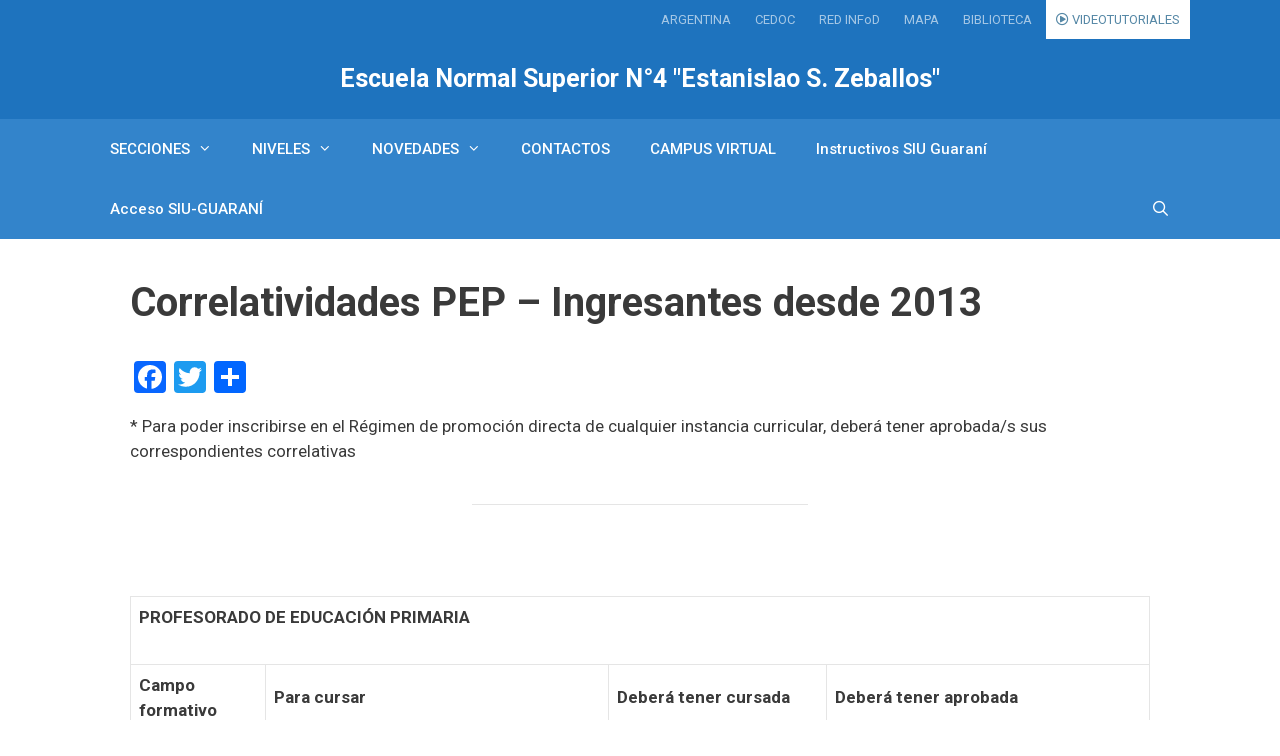

--- FILE ---
content_type: text/html; charset=UTF-8
request_url: https://ens4-caba.infd.edu.ar/sitio/correlatividades-pep-ingresantes-desde-2013/
body_size: 16272
content:
<!DOCTYPE html>
<html lang="es">
<head>
	<meta charset="UTF-8">
	<title>Correlatividades PEP &#8211; Ingresantes desde 2013 &#8211; Escuela Normal Superior N°4 &quot;Estanislao S. Zeballos&quot;</title>
<meta name='robots' content='max-image-preview:large' />
<meta name="viewport" content="width=device-width, initial-scale=1"><link rel='dns-prefetch' href='//static.addtoany.com' />
<link href='https://fonts.gstatic.com' crossorigin rel='preconnect' />
<link href='https://fonts.googleapis.com' crossorigin rel='preconnect' />
<link rel="alternate" type="application/rss+xml" title="Escuela Normal Superior N°4 &quot;Estanislao S. Zeballos&quot; &raquo; Feed" href="https://ens4-caba.infd.edu.ar/sitio/feed/" />
<link rel="alternate" type="application/rss+xml" title="Escuela Normal Superior N°4 &quot;Estanislao S. Zeballos&quot; &raquo; Feed de los comentarios" href="https://ens4-caba.infd.edu.ar/sitio/comments/feed/" />
<script>
window._wpemojiSettings = {"baseUrl":"https:\/\/s.w.org\/images\/core\/emoji\/14.0.0\/72x72\/","ext":".png","svgUrl":"https:\/\/s.w.org\/images\/core\/emoji\/14.0.0\/svg\/","svgExt":".svg","source":{"concatemoji":"https:\/\/ens4-caba.infd.edu.ar\/sitio\/wp-includes\/js\/wp-emoji-release.min.js?ver=6.2.2"}};
/*! This file is auto-generated */
!function(e,a,t){var n,r,o,i=a.createElement("canvas"),p=i.getContext&&i.getContext("2d");function s(e,t){p.clearRect(0,0,i.width,i.height),p.fillText(e,0,0);e=i.toDataURL();return p.clearRect(0,0,i.width,i.height),p.fillText(t,0,0),e===i.toDataURL()}function c(e){var t=a.createElement("script");t.src=e,t.defer=t.type="text/javascript",a.getElementsByTagName("head")[0].appendChild(t)}for(o=Array("flag","emoji"),t.supports={everything:!0,everythingExceptFlag:!0},r=0;r<o.length;r++)t.supports[o[r]]=function(e){if(p&&p.fillText)switch(p.textBaseline="top",p.font="600 32px Arial",e){case"flag":return s("\ud83c\udff3\ufe0f\u200d\u26a7\ufe0f","\ud83c\udff3\ufe0f\u200b\u26a7\ufe0f")?!1:!s("\ud83c\uddfa\ud83c\uddf3","\ud83c\uddfa\u200b\ud83c\uddf3")&&!s("\ud83c\udff4\udb40\udc67\udb40\udc62\udb40\udc65\udb40\udc6e\udb40\udc67\udb40\udc7f","\ud83c\udff4\u200b\udb40\udc67\u200b\udb40\udc62\u200b\udb40\udc65\u200b\udb40\udc6e\u200b\udb40\udc67\u200b\udb40\udc7f");case"emoji":return!s("\ud83e\udef1\ud83c\udffb\u200d\ud83e\udef2\ud83c\udfff","\ud83e\udef1\ud83c\udffb\u200b\ud83e\udef2\ud83c\udfff")}return!1}(o[r]),t.supports.everything=t.supports.everything&&t.supports[o[r]],"flag"!==o[r]&&(t.supports.everythingExceptFlag=t.supports.everythingExceptFlag&&t.supports[o[r]]);t.supports.everythingExceptFlag=t.supports.everythingExceptFlag&&!t.supports.flag,t.DOMReady=!1,t.readyCallback=function(){t.DOMReady=!0},t.supports.everything||(n=function(){t.readyCallback()},a.addEventListener?(a.addEventListener("DOMContentLoaded",n,!1),e.addEventListener("load",n,!1)):(e.attachEvent("onload",n),a.attachEvent("onreadystatechange",function(){"complete"===a.readyState&&t.readyCallback()})),(e=t.source||{}).concatemoji?c(e.concatemoji):e.wpemoji&&e.twemoji&&(c(e.twemoji),c(e.wpemoji)))}(window,document,window._wpemojiSettings);
</script>
<style>
img.wp-smiley,
img.emoji {
	display: inline !important;
	border: none !important;
	box-shadow: none !important;
	height: 1em !important;
	width: 1em !important;
	margin: 0 0.07em !important;
	vertical-align: -0.1em !important;
	background: none !important;
	padding: 0 !important;
}
</style>
	<link rel='stylesheet' id='generate-fonts-css' href='//fonts.googleapis.com/css?family=Roboto:100,100italic,300,300italic,regular,italic,500,500italic,700,700italic,900,900italic' media='all' />
<link rel='stylesheet' id='wp-block-library-css' href='https://ens4-caba.infd.edu.ar/sitio/wp-includes/css/dist/block-library/style.min.css?ver=6.2.2' media='all' />
<link rel='stylesheet' id='classic-theme-styles-css' href='https://ens4-caba.infd.edu.ar/sitio/wp-includes/css/classic-themes.min.css?ver=6.2.2' media='all' />
<style id='global-styles-inline-css'>
body{--wp--preset--color--black: #000000;--wp--preset--color--cyan-bluish-gray: #abb8c3;--wp--preset--color--white: #ffffff;--wp--preset--color--pale-pink: #f78da7;--wp--preset--color--vivid-red: #cf2e2e;--wp--preset--color--luminous-vivid-orange: #ff6900;--wp--preset--color--luminous-vivid-amber: #fcb900;--wp--preset--color--light-green-cyan: #7bdcb5;--wp--preset--color--vivid-green-cyan: #00d084;--wp--preset--color--pale-cyan-blue: #8ed1fc;--wp--preset--color--vivid-cyan-blue: #0693e3;--wp--preset--color--vivid-purple: #9b51e0;--wp--preset--color--contrast: var(--contrast);--wp--preset--color--contrast-2: var(--contrast-2);--wp--preset--color--contrast-3: var(--contrast-3);--wp--preset--color--base: var(--base);--wp--preset--color--base-2: var(--base-2);--wp--preset--color--base-3: var(--base-3);--wp--preset--color--accent: var(--accent);--wp--preset--gradient--vivid-cyan-blue-to-vivid-purple: linear-gradient(135deg,rgba(6,147,227,1) 0%,rgb(155,81,224) 100%);--wp--preset--gradient--light-green-cyan-to-vivid-green-cyan: linear-gradient(135deg,rgb(122,220,180) 0%,rgb(0,208,130) 100%);--wp--preset--gradient--luminous-vivid-amber-to-luminous-vivid-orange: linear-gradient(135deg,rgba(252,185,0,1) 0%,rgba(255,105,0,1) 100%);--wp--preset--gradient--luminous-vivid-orange-to-vivid-red: linear-gradient(135deg,rgba(255,105,0,1) 0%,rgb(207,46,46) 100%);--wp--preset--gradient--very-light-gray-to-cyan-bluish-gray: linear-gradient(135deg,rgb(238,238,238) 0%,rgb(169,184,195) 100%);--wp--preset--gradient--cool-to-warm-spectrum: linear-gradient(135deg,rgb(74,234,220) 0%,rgb(151,120,209) 20%,rgb(207,42,186) 40%,rgb(238,44,130) 60%,rgb(251,105,98) 80%,rgb(254,248,76) 100%);--wp--preset--gradient--blush-light-purple: linear-gradient(135deg,rgb(255,206,236) 0%,rgb(152,150,240) 100%);--wp--preset--gradient--blush-bordeaux: linear-gradient(135deg,rgb(254,205,165) 0%,rgb(254,45,45) 50%,rgb(107,0,62) 100%);--wp--preset--gradient--luminous-dusk: linear-gradient(135deg,rgb(255,203,112) 0%,rgb(199,81,192) 50%,rgb(65,88,208) 100%);--wp--preset--gradient--pale-ocean: linear-gradient(135deg,rgb(255,245,203) 0%,rgb(182,227,212) 50%,rgb(51,167,181) 100%);--wp--preset--gradient--electric-grass: linear-gradient(135deg,rgb(202,248,128) 0%,rgb(113,206,126) 100%);--wp--preset--gradient--midnight: linear-gradient(135deg,rgb(2,3,129) 0%,rgb(40,116,252) 100%);--wp--preset--duotone--dark-grayscale: url('#wp-duotone-dark-grayscale');--wp--preset--duotone--grayscale: url('#wp-duotone-grayscale');--wp--preset--duotone--purple-yellow: url('#wp-duotone-purple-yellow');--wp--preset--duotone--blue-red: url('#wp-duotone-blue-red');--wp--preset--duotone--midnight: url('#wp-duotone-midnight');--wp--preset--duotone--magenta-yellow: url('#wp-duotone-magenta-yellow');--wp--preset--duotone--purple-green: url('#wp-duotone-purple-green');--wp--preset--duotone--blue-orange: url('#wp-duotone-blue-orange');--wp--preset--font-size--small: 13px;--wp--preset--font-size--medium: 20px;--wp--preset--font-size--large: 36px;--wp--preset--font-size--x-large: 42px;--wp--preset--spacing--20: 0.44rem;--wp--preset--spacing--30: 0.67rem;--wp--preset--spacing--40: 1rem;--wp--preset--spacing--50: 1.5rem;--wp--preset--spacing--60: 2.25rem;--wp--preset--spacing--70: 3.38rem;--wp--preset--spacing--80: 5.06rem;--wp--preset--shadow--natural: 6px 6px 9px rgba(0, 0, 0, 0.2);--wp--preset--shadow--deep: 12px 12px 50px rgba(0, 0, 0, 0.4);--wp--preset--shadow--sharp: 6px 6px 0px rgba(0, 0, 0, 0.2);--wp--preset--shadow--outlined: 6px 6px 0px -3px rgba(255, 255, 255, 1), 6px 6px rgba(0, 0, 0, 1);--wp--preset--shadow--crisp: 6px 6px 0px rgba(0, 0, 0, 1);}:where(.is-layout-flex){gap: 0.5em;}body .is-layout-flow > .alignleft{float: left;margin-inline-start: 0;margin-inline-end: 2em;}body .is-layout-flow > .alignright{float: right;margin-inline-start: 2em;margin-inline-end: 0;}body .is-layout-flow > .aligncenter{margin-left: auto !important;margin-right: auto !important;}body .is-layout-constrained > .alignleft{float: left;margin-inline-start: 0;margin-inline-end: 2em;}body .is-layout-constrained > .alignright{float: right;margin-inline-start: 2em;margin-inline-end: 0;}body .is-layout-constrained > .aligncenter{margin-left: auto !important;margin-right: auto !important;}body .is-layout-constrained > :where(:not(.alignleft):not(.alignright):not(.alignfull)){max-width: var(--wp--style--global--content-size);margin-left: auto !important;margin-right: auto !important;}body .is-layout-constrained > .alignwide{max-width: var(--wp--style--global--wide-size);}body .is-layout-flex{display: flex;}body .is-layout-flex{flex-wrap: wrap;align-items: center;}body .is-layout-flex > *{margin: 0;}:where(.wp-block-columns.is-layout-flex){gap: 2em;}.has-black-color{color: var(--wp--preset--color--black) !important;}.has-cyan-bluish-gray-color{color: var(--wp--preset--color--cyan-bluish-gray) !important;}.has-white-color{color: var(--wp--preset--color--white) !important;}.has-pale-pink-color{color: var(--wp--preset--color--pale-pink) !important;}.has-vivid-red-color{color: var(--wp--preset--color--vivid-red) !important;}.has-luminous-vivid-orange-color{color: var(--wp--preset--color--luminous-vivid-orange) !important;}.has-luminous-vivid-amber-color{color: var(--wp--preset--color--luminous-vivid-amber) !important;}.has-light-green-cyan-color{color: var(--wp--preset--color--light-green-cyan) !important;}.has-vivid-green-cyan-color{color: var(--wp--preset--color--vivid-green-cyan) !important;}.has-pale-cyan-blue-color{color: var(--wp--preset--color--pale-cyan-blue) !important;}.has-vivid-cyan-blue-color{color: var(--wp--preset--color--vivid-cyan-blue) !important;}.has-vivid-purple-color{color: var(--wp--preset--color--vivid-purple) !important;}.has-black-background-color{background-color: var(--wp--preset--color--black) !important;}.has-cyan-bluish-gray-background-color{background-color: var(--wp--preset--color--cyan-bluish-gray) !important;}.has-white-background-color{background-color: var(--wp--preset--color--white) !important;}.has-pale-pink-background-color{background-color: var(--wp--preset--color--pale-pink) !important;}.has-vivid-red-background-color{background-color: var(--wp--preset--color--vivid-red) !important;}.has-luminous-vivid-orange-background-color{background-color: var(--wp--preset--color--luminous-vivid-orange) !important;}.has-luminous-vivid-amber-background-color{background-color: var(--wp--preset--color--luminous-vivid-amber) !important;}.has-light-green-cyan-background-color{background-color: var(--wp--preset--color--light-green-cyan) !important;}.has-vivid-green-cyan-background-color{background-color: var(--wp--preset--color--vivid-green-cyan) !important;}.has-pale-cyan-blue-background-color{background-color: var(--wp--preset--color--pale-cyan-blue) !important;}.has-vivid-cyan-blue-background-color{background-color: var(--wp--preset--color--vivid-cyan-blue) !important;}.has-vivid-purple-background-color{background-color: var(--wp--preset--color--vivid-purple) !important;}.has-black-border-color{border-color: var(--wp--preset--color--black) !important;}.has-cyan-bluish-gray-border-color{border-color: var(--wp--preset--color--cyan-bluish-gray) !important;}.has-white-border-color{border-color: var(--wp--preset--color--white) !important;}.has-pale-pink-border-color{border-color: var(--wp--preset--color--pale-pink) !important;}.has-vivid-red-border-color{border-color: var(--wp--preset--color--vivid-red) !important;}.has-luminous-vivid-orange-border-color{border-color: var(--wp--preset--color--luminous-vivid-orange) !important;}.has-luminous-vivid-amber-border-color{border-color: var(--wp--preset--color--luminous-vivid-amber) !important;}.has-light-green-cyan-border-color{border-color: var(--wp--preset--color--light-green-cyan) !important;}.has-vivid-green-cyan-border-color{border-color: var(--wp--preset--color--vivid-green-cyan) !important;}.has-pale-cyan-blue-border-color{border-color: var(--wp--preset--color--pale-cyan-blue) !important;}.has-vivid-cyan-blue-border-color{border-color: var(--wp--preset--color--vivid-cyan-blue) !important;}.has-vivid-purple-border-color{border-color: var(--wp--preset--color--vivid-purple) !important;}.has-vivid-cyan-blue-to-vivid-purple-gradient-background{background: var(--wp--preset--gradient--vivid-cyan-blue-to-vivid-purple) !important;}.has-light-green-cyan-to-vivid-green-cyan-gradient-background{background: var(--wp--preset--gradient--light-green-cyan-to-vivid-green-cyan) !important;}.has-luminous-vivid-amber-to-luminous-vivid-orange-gradient-background{background: var(--wp--preset--gradient--luminous-vivid-amber-to-luminous-vivid-orange) !important;}.has-luminous-vivid-orange-to-vivid-red-gradient-background{background: var(--wp--preset--gradient--luminous-vivid-orange-to-vivid-red) !important;}.has-very-light-gray-to-cyan-bluish-gray-gradient-background{background: var(--wp--preset--gradient--very-light-gray-to-cyan-bluish-gray) !important;}.has-cool-to-warm-spectrum-gradient-background{background: var(--wp--preset--gradient--cool-to-warm-spectrum) !important;}.has-blush-light-purple-gradient-background{background: var(--wp--preset--gradient--blush-light-purple) !important;}.has-blush-bordeaux-gradient-background{background: var(--wp--preset--gradient--blush-bordeaux) !important;}.has-luminous-dusk-gradient-background{background: var(--wp--preset--gradient--luminous-dusk) !important;}.has-pale-ocean-gradient-background{background: var(--wp--preset--gradient--pale-ocean) !important;}.has-electric-grass-gradient-background{background: var(--wp--preset--gradient--electric-grass) !important;}.has-midnight-gradient-background{background: var(--wp--preset--gradient--midnight) !important;}.has-small-font-size{font-size: var(--wp--preset--font-size--small) !important;}.has-medium-font-size{font-size: var(--wp--preset--font-size--medium) !important;}.has-large-font-size{font-size: var(--wp--preset--font-size--large) !important;}.has-x-large-font-size{font-size: var(--wp--preset--font-size--x-large) !important;}
.wp-block-navigation a:where(:not(.wp-element-button)){color: inherit;}
:where(.wp-block-columns.is-layout-flex){gap: 2em;}
.wp-block-pullquote{font-size: 1.5em;line-height: 1.6;}
</style>
<link rel='stylesheet' id='contact-form-7-css' href='https://ens4-caba.infd.edu.ar/sitio/wp-content/plugins/contact-form-7/includes/css/styles.css?ver=5.7.7' media='all' />
<link rel='stylesheet' id='edupress-base-css' href='https://ens4-caba.infd.edu.ar/sitio/wp-content/plugins/edupress-base/public/css/edupress-base-public.css?ver=13.06.00' media='all' />
<link rel='stylesheet' id='edupress-escuela-css' href='https://ens4-caba.infd.edu.ar/sitio/wp-content/plugins/edupress-escuela/public/css/edupress-escuela-public.css?ver=10.05.0' media='all' />
<link rel='stylesheet' id='skin-redinfod-css' href='https://ens4-caba.infd.edu.ar/sitio/wp-content/plugins/edupress-escuela/public/skins/redinfod/css/redinfod.css?ver=10.05.0' media='all' />
<link rel='stylesheet' id='skin-redinfod-fa-css' href='https://ens4-caba.infd.edu.ar/sitio/wp-content/plugins/edupress-escuela/public/skins/redinfod/css/fontawesome-all.min.css?ver=10.05.0' media='all' />
<link rel='stylesheet' id='skin-redinfod-fa-all-css' href='https://ens4-caba.infd.edu.ar/sitio/wp-content/plugins/edupress-escuela/public/skins/redinfod/css/all.min.css?ver=10.05.0' media='all' />
<style id='edupress-appearance-style-inline-css'>
.edupress .color_plataforma_back { background-color: #1e73be;}.edupress .site-header { background-color: #1e73be;} .edupress .main-navigation, .main-navigation ul ul {
            background: linear-gradient( rgba(255, 255, 255, 0.2), rgba(255, 255, 255, 0.2) ),linear-gradient(#0066bf,#0066bf) }.main-navigation .main-nav ul li[class*="current-menu-"] > a { background-color:#1e73be!important;}.main-navigation .main-nav ul li:hover > a, .main-navigation .main-nav ul li:focus > a, .main-navigation .main-nav ul li.sfHover > a {
            background-color:#1e73be!important;}.navigation-search input[type="search"], .navigation-search input[type="search"]:active { background-color:#1e73be!important;}.site-info { border-top: 5px solid #1e73be;}
</style>
<link rel='stylesheet' id='wp-show-posts-css' href='https://ens4-caba.infd.edu.ar/sitio/wp-content/plugins/wp-show-posts/css/wp-show-posts-min.css?ver=1.1.4' media='all' />
<link rel='stylesheet' id='generate-style-grid-css' href='https://ens4-caba.infd.edu.ar/sitio/wp-content/themes/generatepress/assets/css/unsemantic-grid.min.css?ver=3.3.0' media='all' />
<link rel='stylesheet' id='generate-style-css' href='https://ens4-caba.infd.edu.ar/sitio/wp-content/themes/generatepress/assets/css/style.min.css?ver=3.3.0' media='all' />
<style id='generate-style-inline-css'>
body{background-color:#ffffff;color:#3a3a3a;}a{color:#1e73be;}a:hover, a:focus, a:active{color:#000000;}body .grid-container{max-width:1100px;}.wp-block-group__inner-container{max-width:1100px;margin-left:auto;margin-right:auto;}.generate-back-to-top{font-size:20px;border-radius:3px;position:fixed;bottom:30px;right:30px;line-height:40px;width:40px;text-align:center;z-index:10;transition:opacity 300ms ease-in-out;opacity:0.1;transform:translateY(1000px);}.generate-back-to-top__show{opacity:1;transform:translateY(0);}.navigation-search{position:absolute;left:-99999px;pointer-events:none;visibility:hidden;z-index:20;width:100%;top:0;transition:opacity 100ms ease-in-out;opacity:0;}.navigation-search.nav-search-active{left:0;right:0;pointer-events:auto;visibility:visible;opacity:1;}.navigation-search input[type="search"]{outline:0;border:0;vertical-align:bottom;line-height:1;opacity:0.9;width:100%;z-index:20;border-radius:0;-webkit-appearance:none;height:60px;}.navigation-search input::-ms-clear{display:none;width:0;height:0;}.navigation-search input::-ms-reveal{display:none;width:0;height:0;}.navigation-search input::-webkit-search-decoration, .navigation-search input::-webkit-search-cancel-button, .navigation-search input::-webkit-search-results-button, .navigation-search input::-webkit-search-results-decoration{display:none;}.main-navigation li.search-item{z-index:21;}li.search-item.active{transition:opacity 100ms ease-in-out;}.nav-left-sidebar .main-navigation li.search-item.active,.nav-right-sidebar .main-navigation li.search-item.active{width:auto;display:inline-block;float:right;}.gen-sidebar-nav .navigation-search{top:auto;bottom:0;}:root{--contrast:#222222;--contrast-2:#575760;--contrast-3:#b2b2be;--base:#f0f0f0;--base-2:#f7f8f9;--base-3:#ffffff;--accent:#1e73be;}:root .has-contrast-color{color:var(--contrast);}:root .has-contrast-background-color{background-color:var(--contrast);}:root .has-contrast-2-color{color:var(--contrast-2);}:root .has-contrast-2-background-color{background-color:var(--contrast-2);}:root .has-contrast-3-color{color:var(--contrast-3);}:root .has-contrast-3-background-color{background-color:var(--contrast-3);}:root .has-base-color{color:var(--base);}:root .has-base-background-color{background-color:var(--base);}:root .has-base-2-color{color:var(--base-2);}:root .has-base-2-background-color{background-color:var(--base-2);}:root .has-base-3-color{color:var(--base-3);}:root .has-base-3-background-color{background-color:var(--base-3);}:root .has-accent-color{color:var(--accent);}:root .has-accent-background-color{background-color:var(--accent);}body, button, input, select, textarea{font-family:"Roboto", sans-serif;}body{line-height:1.5;}.entry-content > [class*="wp-block-"]:not(:last-child):not(.wp-block-heading){margin-bottom:1.5em;}.main-navigation a, .menu-toggle{font-weight:500;}.main-navigation .main-nav ul ul li a{font-size:14px;}.widget-title{font-size:15px;}.sidebar .widget, .footer-widgets .widget{font-size:15px;}h1{font-weight:bold;font-size:40px;}h2{font-weight:bold;font-size:34px;line-height:1em;}h3{font-weight:bold;font-size:32px;}h4{font-weight:bold;font-size:27px;}h5{font-weight:bold;}h6{font-weight:bold;font-size:16px;}@media (max-width:768px){.main-title{font-size:30px;}h1{font-size:30px;}h2{font-size:25px;}}.top-bar{background-color:#636363;color:#ffffff;}.top-bar a{color:#ffffff;}.top-bar a:hover{color:#303030;}.site-header{background-color:#1e73be;color:#0c0c0c;}.site-header a{color:#3a3a3a;}.main-title a,.main-title a:hover{color:#ffffff;}.site-description{color:#757575;}.mobile-menu-control-wrapper .menu-toggle,.mobile-menu-control-wrapper .menu-toggle:hover,.mobile-menu-control-wrapper .menu-toggle:focus,.has-inline-mobile-toggle #site-navigation.toggled{background-color:rgba(0, 0, 0, 0.02);}.main-navigation,.main-navigation ul ul{background-color:#1e73be;}.main-navigation .main-nav ul li a, .main-navigation .menu-toggle, .main-navigation .menu-bar-items{color:#ffffff;}.main-navigation .main-nav ul li:not([class*="current-menu-"]):hover > a, .main-navigation .main-nav ul li:not([class*="current-menu-"]):focus > a, .main-navigation .main-nav ul li.sfHover:not([class*="current-menu-"]) > a, .main-navigation .menu-bar-item:hover > a, .main-navigation .menu-bar-item.sfHover > a{color:#ffffff;background-color:#0c0c0c;}button.menu-toggle:hover,button.menu-toggle:focus,.main-navigation .mobile-bar-items a,.main-navigation .mobile-bar-items a:hover,.main-navigation .mobile-bar-items a:focus{color:#ffffff;}.main-navigation .main-nav ul li[class*="current-menu-"] > a{color:#ffffff;background-color:rgba(12,12,12,0.58);}.navigation-search input[type="search"],.navigation-search input[type="search"]:active, .navigation-search input[type="search"]:focus, .main-navigation .main-nav ul li.search-item.active > a, .main-navigation .menu-bar-items .search-item.active > a{color:#ffffff;background-color:#0c0c0c;}.main-navigation ul ul{background-color:#a3a2a2;}.main-navigation .main-nav ul ul li a{color:#ffffff;}.main-navigation .main-nav ul ul li:not([class*="current-menu-"]):hover > a,.main-navigation .main-nav ul ul li:not([class*="current-menu-"]):focus > a, .main-navigation .main-nav ul ul li.sfHover:not([class*="current-menu-"]) > a{color:#ffffff;background-color:#4f4f4f;}.main-navigation .main-nav ul ul li[class*="current-menu-"] > a{color:#ffffff;background-color:#4f4f4f;}.separate-containers .inside-article, .separate-containers .comments-area, .separate-containers .page-header, .one-container .container, .separate-containers .paging-navigation, .inside-page-header{background-color:#ffffff;}.entry-meta{color:#595959;}.entry-meta a{color:#595959;}.entry-meta a:hover{color:#1e73be;}.sidebar .widget{background-color:#ffffff;}.sidebar .widget .widget-title{color:#000000;}.footer-widgets{color:#cecece;background-color:#ffffff;}.footer-widgets .widget-title{color:#000000;}.site-info{color:#878787;background-color:#232323;}.site-info a{color:#ffffff;}.site-info a:hover{color:#606060;}.footer-bar .widget_nav_menu .current-menu-item a{color:#606060;}input[type="text"],input[type="email"],input[type="url"],input[type="password"],input[type="search"],input[type="tel"],input[type="number"],textarea,select{color:#666666;background-color:#fafafa;border-color:#cccccc;}input[type="text"]:focus,input[type="email"]:focus,input[type="url"]:focus,input[type="password"]:focus,input[type="search"]:focus,input[type="tel"]:focus,input[type="number"]:focus,textarea:focus,select:focus{color:#666666;background-color:#ffffff;border-color:#bfbfbf;}button,html input[type="button"],input[type="reset"],input[type="submit"],a.button,a.wp-block-button__link:not(.has-background){color:#ffffff;background-color:#666666;}button:hover,html input[type="button"]:hover,input[type="reset"]:hover,input[type="submit"]:hover,a.button:hover,button:focus,html input[type="button"]:focus,input[type="reset"]:focus,input[type="submit"]:focus,a.button:focus,a.wp-block-button__link:not(.has-background):active,a.wp-block-button__link:not(.has-background):focus,a.wp-block-button__link:not(.has-background):hover{color:#ffffff;background-color:#3f3f3f;}a.generate-back-to-top{background-color:rgba( 0,0,0,0.4 );color:#ffffff;}a.generate-back-to-top:hover,a.generate-back-to-top:focus{background-color:rgba( 0,0,0,0.6 );color:#ffffff;}:root{--gp-search-modal-bg-color:var(--base-3);--gp-search-modal-text-color:var(--contrast);--gp-search-modal-overlay-bg-color:rgba(0,0,0,0.2);}@media (max-width: 768px){.main-navigation .menu-bar-item:hover > a, .main-navigation .menu-bar-item.sfHover > a{background:none;color:#ffffff;}}.inside-top-bar{padding:10px;}.inside-header{padding:25px 20px 25px 20px;}.site-main .wp-block-group__inner-container{padding:40px;}.entry-content .alignwide, body:not(.no-sidebar) .entry-content .alignfull{margin-left:-40px;width:calc(100% + 80px);max-width:calc(100% + 80px);}.rtl .menu-item-has-children .dropdown-menu-toggle{padding-left:20px;}.rtl .main-navigation .main-nav ul li.menu-item-has-children > a{padding-right:20px;}.footer-widgets{padding:40px 40px 50px 40px;}.site-info{padding:20px;}@media (max-width:768px){.separate-containers .inside-article, .separate-containers .comments-area, .separate-containers .page-header, .separate-containers .paging-navigation, .one-container .site-content, .inside-page-header{padding:30px;}.site-main .wp-block-group__inner-container{padding:30px;}.site-info{padding-right:10px;padding-left:10px;}.entry-content .alignwide, body:not(.no-sidebar) .entry-content .alignfull{margin-left:-30px;width:calc(100% + 60px);max-width:calc(100% + 60px);}}.one-container .sidebar .widget{padding:0px;}@media (max-width: 768px){.main-navigation .menu-toggle,.main-navigation .mobile-bar-items,.sidebar-nav-mobile:not(#sticky-placeholder){display:block;}.main-navigation ul,.gen-sidebar-nav{display:none;}[class*="nav-float-"] .site-header .inside-header > *{float:none;clear:both;}}
</style>
<link rel='stylesheet' id='generate-mobile-style-css' href='https://ens4-caba.infd.edu.ar/sitio/wp-content/themes/generatepress/assets/css/mobile.min.css?ver=3.3.0' media='all' />
<link rel='stylesheet' id='generate-font-icons-css' href='https://ens4-caba.infd.edu.ar/sitio/wp-content/themes/generatepress/assets/css/components/font-icons.min.css?ver=3.3.0' media='all' />
<link rel='stylesheet' id='font-awesome-css' href='https://ens4-caba.infd.edu.ar/sitio/wp-content/themes/generatepress/assets/css/components/font-awesome.min.css?ver=4.7' media='all' />
<link rel='stylesheet' id='addtoany-css' href='https://ens4-caba.infd.edu.ar/sitio/wp-content/plugins/add-to-any/addtoany.min.css?ver=1.16' media='all' />
<link rel='stylesheet' id='generate-blog-columns-css' href='https://ens4-caba.infd.edu.ar/sitio/wp-content/plugins/gp-premium/blog/functions/css/columns.min.css?ver=2.3.1' media='all' />
<link rel='stylesheet' id='lgc-unsemantic-grid-responsive-tablet-css' href='https://ens4-caba.infd.edu.ar/sitio/wp-content/plugins/lightweight-grid-columns/css/unsemantic-grid-responsive-tablet.css?ver=1.0' media='all' />
<script id='addtoany-core-js-before'>
window.a2a_config=window.a2a_config||{};a2a_config.callbacks=[];a2a_config.overlays=[];a2a_config.templates={};a2a_localize = {
	Share: "Compartir",
	Save: "Guardar",
	Subscribe: "Suscribir",
	Email: "Correo electrónico",
	Bookmark: "Marcador",
	ShowAll: "Mostrar todo",
	ShowLess: "Mostrar menos",
	FindServices: "Encontrar servicio(s)",
	FindAnyServiceToAddTo: "Encuentra al instante cualquier servicio para añadir a",
	PoweredBy: "Funciona con",
	ShareViaEmail: "Compartir por correo electrónico",
	SubscribeViaEmail: "Suscribirse a través de correo electrónico",
	BookmarkInYourBrowser: "Añadir a marcadores de tu navegador",
	BookmarkInstructions: "Presiona «Ctrl+D» o «\u2318+D» para añadir esta página a marcadores",
	AddToYourFavorites: "Añadir a tus favoritos",
	SendFromWebOrProgram: "Enviar desde cualquier dirección o programa de correo electrónico ",
	EmailProgram: "Programa de correo electrónico",
	More: "Más&#8230;",
	ThanksForSharing: "¡Gracias por compartir!",
	ThanksForFollowing: "¡Gracias por seguirnos!"
};
</script>
<script async src='https://static.addtoany.com/menu/page.js' id='addtoany-core-js'></script>
<script src='https://ens4-caba.infd.edu.ar/sitio/wp-includes/js/jquery/jquery.min.js?ver=3.6.4' id='jquery-core-js'></script>
<script src='https://ens4-caba.infd.edu.ar/sitio/wp-includes/js/jquery/jquery-migrate.min.js?ver=3.4.0' id='jquery-migrate-js'></script>
<script async src='https://ens4-caba.infd.edu.ar/sitio/wp-content/plugins/add-to-any/addtoany.min.js?ver=1.1' id='addtoany-jquery-js'></script>
<script src='https://ens4-caba.infd.edu.ar/sitio/wp-content/plugins/edupress-base/public/js/edupress-base-public.js?ver=13.06.00' id='edupress-base-js'></script>
<script src='https://ens4-caba.infd.edu.ar/sitio/wp-content/plugins/edupress-escuela/public/js/edupress-escuela-public.js?ver=10.05.0' id='edupress-escuela-js'></script>
<script src='https://ens4-caba.infd.edu.ar/sitio/wp-content/plugins/edupress-escuela/public/skins/redinfod/js/fontawesome.min.js?ver=6.2.2' id='skin-redinfod-js'></script>
<link rel="https://api.w.org/" href="https://ens4-caba.infd.edu.ar/sitio/wp-json/" /><link rel="alternate" type="application/json" href="https://ens4-caba.infd.edu.ar/sitio/wp-json/wp/v2/pages/990" /><link rel="EditURI" type="application/rsd+xml" title="RSD" href="https://ens4-caba.infd.edu.ar/sitio/xmlrpc.php?rsd" />
<link rel="wlwmanifest" type="application/wlwmanifest+xml" href="https://ens4-caba.infd.edu.ar/sitio/wp-includes/wlwmanifest.xml" />
<meta name="generator" content="WordPress 6.2.2" />
<link rel="canonical" href="https://ens4-caba.infd.edu.ar/sitio/correlatividades-pep-ingresantes-desde-2013/" />
<link rel='shortlink' href='https://ens4-caba.infd.edu.ar/sitio/?p=990' />
<link rel="alternate" type="application/json+oembed" href="https://ens4-caba.infd.edu.ar/sitio/wp-json/oembed/1.0/embed?url=https%3A%2F%2Fens4-caba.infd.edu.ar%2Fsitio%2Fcorrelatividades-pep-ingresantes-desde-2013%2F" />
<link rel="alternate" type="text/xml+oembed" href="https://ens4-caba.infd.edu.ar/sitio/wp-json/oembed/1.0/embed?url=https%3A%2F%2Fens4-caba.infd.edu.ar%2Fsitio%2Fcorrelatividades-pep-ingresantes-desde-2013%2F&#038;format=xml" />
<link rel="icon" href="https://ens4-caba.infd.edu.ar/sitio/wp-content/plugins/edupress-escuela/public/skins/redinfod/img/favicon_32x32.png" sizes="32x32" /><link rel="icon" href="https://ens4-caba.infd.edu.ar/sitio/wp-content/plugins/edupress-escuela/public/skins/redinfod/img/favicon_192x192.png" sizes="192x192" /><link rel="apple-touch-icon-precomposed" href="https://ens4-caba.infd.edu.ar/sitio/wp-content/plugins/edupress-escuela/public/skins/redinfod/img/favicon_180x180.png" />		<!--[if lt IE 9]>
			<link rel="stylesheet" href="https://ens4-caba.infd.edu.ar/sitio/wp-content/plugins/lightweight-grid-columns/css/ie.min.css" />
		<![endif]-->
	<style>.recentcomments a{display:inline !important;padding:0 !important;margin:0 !important;}</style><link rel="icon" href="https://ens4-caba.infd.edu.ar/sitio/wp-content/uploads/2025/09/Diseno-sin-titulo-1-500x500.png" sizes="32x32" />
<link rel="icon" href="https://ens4-caba.infd.edu.ar/sitio/wp-content/uploads/2025/09/Diseno-sin-titulo-1-500x500.png" sizes="192x192" />
<link rel="apple-touch-icon" href="https://ens4-caba.infd.edu.ar/sitio/wp-content/uploads/2025/09/Diseno-sin-titulo-1-500x500.png" />
<meta name="msapplication-TileImage" content="https://ens4-caba.infd.edu.ar/sitio/wp-content/uploads/2025/09/Diseno-sin-titulo-1-500x500.png" />
</head>

<body class="page-template-default page page-id-990 wp-embed-responsive edupress ep_text_white post-image-aligned-center sticky-menu-no-transition no-sidebar nav-below-header one-container fluid-header active-footer-widgets-0 nav-search-enabled nav-aligned-left header-aligned-center dropdown-hover" itemtype="https://schema.org/WebPage" itemscope>
	<svg xmlns="http://www.w3.org/2000/svg" viewBox="0 0 0 0" width="0" height="0" focusable="false" role="none" style="visibility: hidden; position: absolute; left: -9999px; overflow: hidden;" ><defs><filter id="wp-duotone-dark-grayscale"><feColorMatrix color-interpolation-filters="sRGB" type="matrix" values=" .299 .587 .114 0 0 .299 .587 .114 0 0 .299 .587 .114 0 0 .299 .587 .114 0 0 " /><feComponentTransfer color-interpolation-filters="sRGB" ><feFuncR type="table" tableValues="0 0.49803921568627" /><feFuncG type="table" tableValues="0 0.49803921568627" /><feFuncB type="table" tableValues="0 0.49803921568627" /><feFuncA type="table" tableValues="1 1" /></feComponentTransfer><feComposite in2="SourceGraphic" operator="in" /></filter></defs></svg><svg xmlns="http://www.w3.org/2000/svg" viewBox="0 0 0 0" width="0" height="0" focusable="false" role="none" style="visibility: hidden; position: absolute; left: -9999px; overflow: hidden;" ><defs><filter id="wp-duotone-grayscale"><feColorMatrix color-interpolation-filters="sRGB" type="matrix" values=" .299 .587 .114 0 0 .299 .587 .114 0 0 .299 .587 .114 0 0 .299 .587 .114 0 0 " /><feComponentTransfer color-interpolation-filters="sRGB" ><feFuncR type="table" tableValues="0 1" /><feFuncG type="table" tableValues="0 1" /><feFuncB type="table" tableValues="0 1" /><feFuncA type="table" tableValues="1 1" /></feComponentTransfer><feComposite in2="SourceGraphic" operator="in" /></filter></defs></svg><svg xmlns="http://www.w3.org/2000/svg" viewBox="0 0 0 0" width="0" height="0" focusable="false" role="none" style="visibility: hidden; position: absolute; left: -9999px; overflow: hidden;" ><defs><filter id="wp-duotone-purple-yellow"><feColorMatrix color-interpolation-filters="sRGB" type="matrix" values=" .299 .587 .114 0 0 .299 .587 .114 0 0 .299 .587 .114 0 0 .299 .587 .114 0 0 " /><feComponentTransfer color-interpolation-filters="sRGB" ><feFuncR type="table" tableValues="0.54901960784314 0.98823529411765" /><feFuncG type="table" tableValues="0 1" /><feFuncB type="table" tableValues="0.71764705882353 0.25490196078431" /><feFuncA type="table" tableValues="1 1" /></feComponentTransfer><feComposite in2="SourceGraphic" operator="in" /></filter></defs></svg><svg xmlns="http://www.w3.org/2000/svg" viewBox="0 0 0 0" width="0" height="0" focusable="false" role="none" style="visibility: hidden; position: absolute; left: -9999px; overflow: hidden;" ><defs><filter id="wp-duotone-blue-red"><feColorMatrix color-interpolation-filters="sRGB" type="matrix" values=" .299 .587 .114 0 0 .299 .587 .114 0 0 .299 .587 .114 0 0 .299 .587 .114 0 0 " /><feComponentTransfer color-interpolation-filters="sRGB" ><feFuncR type="table" tableValues="0 1" /><feFuncG type="table" tableValues="0 0.27843137254902" /><feFuncB type="table" tableValues="0.5921568627451 0.27843137254902" /><feFuncA type="table" tableValues="1 1" /></feComponentTransfer><feComposite in2="SourceGraphic" operator="in" /></filter></defs></svg><svg xmlns="http://www.w3.org/2000/svg" viewBox="0 0 0 0" width="0" height="0" focusable="false" role="none" style="visibility: hidden; position: absolute; left: -9999px; overflow: hidden;" ><defs><filter id="wp-duotone-midnight"><feColorMatrix color-interpolation-filters="sRGB" type="matrix" values=" .299 .587 .114 0 0 .299 .587 .114 0 0 .299 .587 .114 0 0 .299 .587 .114 0 0 " /><feComponentTransfer color-interpolation-filters="sRGB" ><feFuncR type="table" tableValues="0 0" /><feFuncG type="table" tableValues="0 0.64705882352941" /><feFuncB type="table" tableValues="0 1" /><feFuncA type="table" tableValues="1 1" /></feComponentTransfer><feComposite in2="SourceGraphic" operator="in" /></filter></defs></svg><svg xmlns="http://www.w3.org/2000/svg" viewBox="0 0 0 0" width="0" height="0" focusable="false" role="none" style="visibility: hidden; position: absolute; left: -9999px; overflow: hidden;" ><defs><filter id="wp-duotone-magenta-yellow"><feColorMatrix color-interpolation-filters="sRGB" type="matrix" values=" .299 .587 .114 0 0 .299 .587 .114 0 0 .299 .587 .114 0 0 .299 .587 .114 0 0 " /><feComponentTransfer color-interpolation-filters="sRGB" ><feFuncR type="table" tableValues="0.78039215686275 1" /><feFuncG type="table" tableValues="0 0.94901960784314" /><feFuncB type="table" tableValues="0.35294117647059 0.47058823529412" /><feFuncA type="table" tableValues="1 1" /></feComponentTransfer><feComposite in2="SourceGraphic" operator="in" /></filter></defs></svg><svg xmlns="http://www.w3.org/2000/svg" viewBox="0 0 0 0" width="0" height="0" focusable="false" role="none" style="visibility: hidden; position: absolute; left: -9999px; overflow: hidden;" ><defs><filter id="wp-duotone-purple-green"><feColorMatrix color-interpolation-filters="sRGB" type="matrix" values=" .299 .587 .114 0 0 .299 .587 .114 0 0 .299 .587 .114 0 0 .299 .587 .114 0 0 " /><feComponentTransfer color-interpolation-filters="sRGB" ><feFuncR type="table" tableValues="0.65098039215686 0.40392156862745" /><feFuncG type="table" tableValues="0 1" /><feFuncB type="table" tableValues="0.44705882352941 0.4" /><feFuncA type="table" tableValues="1 1" /></feComponentTransfer><feComposite in2="SourceGraphic" operator="in" /></filter></defs></svg><svg xmlns="http://www.w3.org/2000/svg" viewBox="0 0 0 0" width="0" height="0" focusable="false" role="none" style="visibility: hidden; position: absolute; left: -9999px; overflow: hidden;" ><defs><filter id="wp-duotone-blue-orange"><feColorMatrix color-interpolation-filters="sRGB" type="matrix" values=" .299 .587 .114 0 0 .299 .587 .114 0 0 .299 .587 .114 0 0 .299 .587 .114 0 0 " /><feComponentTransfer color-interpolation-filters="sRGB" ><feFuncR type="table" tableValues="0.098039215686275 1" /><feFuncG type="table" tableValues="0 0.66274509803922" /><feFuncB type="table" tableValues="0.84705882352941 0.41960784313725" /><feFuncA type="table" tableValues="1 1" /></feComponentTransfer><feComposite in2="SourceGraphic" operator="in" /></filter></defs></svg><a class="screen-reader-text skip-link" href="#content" title="Saltar al contenido">Saltar al contenido</a><div class="infd_links color_plataforma_back">
    <div class="grid-container grid-parent">
        <a href="https://www.argentina.gob.ar/" target="_blank" rel="nofollow">ARGENTINA</a>
        <a href="https://cedoc.infd.edu.ar/" target="_blank" class="def" rel="nofollow">CEDOC</a>
        <a href="https://red.infd.edu.ar/" target="_blank" class="def" rel="nofollow">RED INFoD</a>
        <a href="https://mapa.infd.edu.ar/" target="_blank" class="def" rel="nofollow">MAPA</a>
        <a href="https://red.infd.edu.ar/biblioteca-nuestra-escuela/" target="_blank" rel="nofollow">BIBLIOTECA</a>
        <a class="video-tutoriales def" href="https://red.infd.edu.ar/video-tutoriales-del-campus/" target="_blank" rel="nofollow"><i class="far fa-play-circle"></i> VIDEOTUTORIALES</a></span>
    </div>
</div>
		<header class="site-header" id="masthead" aria-label="Sitio"  itemtype="https://schema.org/WPHeader" itemscope>
			<div class="inside-header grid-container grid-parent">
				<div class="site-branding">
						<p class="main-title" itemprop="headline">
					<a href="https://ens4-caba.infd.edu.ar/sitio/" rel="home">
						Escuela Normal Superior N°4 &quot;Estanislao S. Zeballos&quot;
					</a>
				</p>
						
					</div>			</div>
		</header>
				<nav class="main-navigation sub-menu-right" id="site-navigation" aria-label="Principal"  itemtype="https://schema.org/SiteNavigationElement" itemscope>
			<div class="inside-navigation grid-container grid-parent">
				<form method="get" class="search-form navigation-search" action="https://ens4-caba.infd.edu.ar/sitio/">
					<input type="search" class="search-field" value="" name="s" title="Buscar" />
				</form>		<div class="mobile-bar-items">
						<span class="search-item">
				<a aria-label="Abrir la barra de búsqueda" href="#">
									</a>
			</span>
		</div>
						<button class="menu-toggle" aria-controls="primary-menu" aria-expanded="false">
					<span class="mobile-menu">Menu</span>				</button>
				<div id="primary-menu" class="main-nav"><ul id="menu-principal" class=" menu sf-menu"><li id="menu-item-677" class="menu-item menu-item-type-custom menu-item-object-custom menu-item-has-children menu-item-677"><a>SECCIONES<span role="presentation" class="dropdown-menu-toggle"></span></a>
<ul class="sub-menu">
	<li id="menu-item-867" class="menu-item menu-item-type-custom menu-item-object-custom menu-item-has-children menu-item-867"><a>El Instituto<span role="presentation" class="dropdown-menu-toggle"></span></a>
	<ul class="sub-menu">
		<li id="menu-item-898" class="menu-item menu-item-type-post_type menu-item-object-page menu-item-898"><a href="https://ens4-caba.infd.edu.ar/sitio/datos-institucionales/">Datos institucionales – Contactos</a></li>
		<li id="menu-item-904" class="menu-item menu-item-type-post_type menu-item-object-page menu-item-904"><a href="https://ens4-caba.infd.edu.ar/sitio/autoridades/">Autoridades Institucionales</a></li>
		<li id="menu-item-906" class="menu-item menu-item-type-post_type menu-item-object-page menu-item-906"><a href="https://ens4-caba.infd.edu.ar/sitio/historia/">Historia</a></li>
	</ul>
</li>
	<li id="menu-item-873" class="menu-item menu-item-type-custom menu-item-object-custom menu-item-has-children menu-item-873"><a>Cooperadora<span role="presentation" class="dropdown-menu-toggle"></span></a>
	<ul class="sub-menu">
		<li id="menu-item-2951" class="menu-item menu-item-type-post_type menu-item-object-page menu-item-2951"><a href="https://ens4-caba.infd.edu.ar/sitio/acerca-de-la-asociacion-cooperadora/">Acerca de la Asociación</a></li>
		<li id="menu-item-1012" class="menu-item menu-item-type-post_type menu-item-object-page menu-item-1012"><a href="https://ens4-caba.infd.edu.ar/sitio/actividades-de-la-asociacion-cooperadora/">Actividades</a></li>
		<li id="menu-item-2948" class="menu-item menu-item-type-post_type menu-item-object-page menu-item-2948"><a href="https://ens4-caba.infd.edu.ar/sitio/novedades-coope-2023/">Novedades 2023</a></li>
	</ul>
</li>
	<li id="menu-item-1002" class="menu-item menu-item-type-post_type menu-item-object-page menu-item-has-children menu-item-1002"><a href="https://ens4-caba.infd.edu.ar/sitio/noche-de-los-museos/">Museo Institucional «Roberto Gargiulo»<span role="presentation" class="dropdown-menu-toggle"></span></a>
	<ul class="sub-menu">
		<li id="menu-item-2464" class="menu-item menu-item-type-post_type menu-item-object-page menu-item-2464"><a href="https://ens4-caba.infd.edu.ar/sitio/proyecto-archivo-historico-museo-y-huellas-de-la-ens-n4/">Proyecto Archivo Histórico, Museo y Huellas de la ENS N°4</a></li>
	</ul>
</li>
	<li id="menu-item-874" class="menu-item menu-item-type-custom menu-item-object-custom menu-item-has-children menu-item-874"><a>Ex-alumnas/os<span role="presentation" class="dropdown-menu-toggle"></span></a>
	<ul class="sub-menu">
		<li id="menu-item-932" class="menu-item menu-item-type-post_type menu-item-object-page menu-item-932"><a href="https://ens4-caba.infd.edu.ar/sitio/historia-de-la-asociacion/">Historia de la Asociación</a></li>
		<li id="menu-item-934" class="menu-item menu-item-type-post_type menu-item-object-page menu-item-934"><a href="https://ens4-caba.infd.edu.ar/sitio/bodas-de-oro-y-plata-2010/">Coro de la Asociación</a></li>
		<li id="menu-item-936" class="menu-item menu-item-type-post_type menu-item-object-page menu-item-936"><a href="https://ens4-caba.infd.edu.ar/sitio/contacto-2/">Contacto</a></li>
		<li id="menu-item-965" class="menu-item menu-item-type-post_type menu-item-object-page menu-item-965"><a href="https://ens4-caba.infd.edu.ar/sitio/novedades-en-la-asociacion/">Novedades en la Asociación</a></li>
	</ul>
</li>
	<li id="menu-item-872" class="menu-item menu-item-type-custom menu-item-object-custom menu-item-has-children menu-item-872"><a>Biblioteca<span role="presentation" class="dropdown-menu-toggle"></span></a>
	<ul class="sub-menu">
		<li id="menu-item-938" class="menu-item menu-item-type-post_type menu-item-object-page menu-item-938"><a href="https://ens4-caba.infd.edu.ar/sitio/antecedentes-historicos/">Biblioteca Central “Avelino Herrera”</a></li>
		<li id="menu-item-940" class="menu-item menu-item-type-post_type menu-item-object-page menu-item-940"><a href="https://ens4-caba.infd.edu.ar/sitio/horario-de-atencion/">Historia</a></li>
		<li id="menu-item-942" class="menu-item menu-item-type-post_type menu-item-object-page menu-item-942"><a href="https://ens4-caba.infd.edu.ar/sitio/para-que-concurrir-a-la-biblioteca/">Biblioteca y recursos digitales</a></li>
		<li id="menu-item-2937" class="menu-item menu-item-type-post_type menu-item-object-page menu-item-2937"><a href="https://ens4-caba.infd.edu.ar/sitio/actividades/">Actividades</a></li>
		<li id="menu-item-944" class="menu-item menu-item-type-post_type menu-item-object-page menu-item-944"><a href="https://ens4-caba.infd.edu.ar/sitio/servicios-de-la-biblioteca/">Colección</a></li>
		<li id="menu-item-946" class="menu-item menu-item-type-post_type menu-item-object-page menu-item-946"><a href="https://ens4-caba.infd.edu.ar/sitio/reglamento/">Catálogo</a></li>
		<li id="menu-item-2261" class="menu-item menu-item-type-post_type menu-item-object-page menu-item-2261"><a href="https://ens4-caba.infd.edu.ar/sitio/servicios/">Servicios</a></li>
		<li id="menu-item-979" class="menu-item menu-item-type-post_type menu-item-object-page menu-item-979"><a href="https://ens4-caba.infd.edu.ar/sitio/biblioteca-de-la-memoria/">Biblioteca de la Memoria</a></li>
	</ul>
</li>
	<li id="menu-item-3475" class="menu-item menu-item-type-post_type menu-item-object-page menu-item-has-children menu-item-3475"><a href="https://ens4-caba.infd.edu.ar/sitio/centro-de-estudio-e-investigacion/">Centro de Estudios e Investigación<span role="presentation" class="dropdown-menu-toggle"></span></a>
	<ul class="sub-menu">
		<li id="menu-item-3482" class="menu-item menu-item-type-custom menu-item-object-custom menu-item-3482"><a href="https://ens4-caba.infd.edu.ar/sitio/centro-de-estudio-e-investigacion/">Acerca del CEI</a></li>
		<li id="menu-item-3480" class="menu-item menu-item-type-post_type menu-item-object-page menu-item-3480"><a href="https://ens4-caba.infd.edu.ar/sitio/jornadas-academicas-institucionales/">Jornadas Académicas Internacionales</a></li>
	</ul>
</li>
</ul>
</li>
<li id="menu-item-2866" class="menu-item menu-item-type-taxonomy menu-item-object-category menu-item-has-children menu-item-2866"><a href="https://ens4-caba.infd.edu.ar/sitio/category/sin-categoria/">NIVELES<span role="presentation" class="dropdown-menu-toggle"></span></a>
<ul class="sub-menu">
	<li id="menu-item-868" class="menu-item menu-item-type-custom menu-item-object-custom menu-item-has-children menu-item-868"><a>Nivel Inicial<span role="presentation" class="dropdown-menu-toggle"></span></a>
	<ul class="sub-menu">
		<li id="menu-item-927" class="menu-item menu-item-type-post_type menu-item-object-page menu-item-927"><a href="https://ens4-caba.infd.edu.ar/sitio/nivel-inicial/">Nivel Inicial</a></li>
		<li id="menu-item-929" class="menu-item menu-item-type-post_type menu-item-object-page menu-item-929"><a href="https://ens4-caba.infd.edu.ar/sitio/proyectos/">Proyectos</a></li>
		<li id="menu-item-960" class="menu-item menu-item-type-post_type menu-item-object-page menu-item-960"><a href="https://ens4-caba.infd.edu.ar/sitio/nuevos-espacios/">Nuestros espacios</a></li>
		<li id="menu-item-977" class="menu-item menu-item-type-post_type menu-item-object-page menu-item-977"><a href="https://ens4-caba.infd.edu.ar/sitio/galeria-de-arte/">Galería de Arte</a></li>
	</ul>
</li>
	<li id="menu-item-869" class="menu-item menu-item-type-custom menu-item-object-custom menu-item-has-children menu-item-869"><a>Nivel Primario<span role="presentation" class="dropdown-menu-toggle"></span></a>
	<ul class="sub-menu">
		<li id="menu-item-912" class="menu-item menu-item-type-post_type menu-item-object-page menu-item-912"><a href="https://ens4-caba.infd.edu.ar/sitio/equipo-de-conduccion/">Nivel Primario</a></li>
		<li id="menu-item-2211" class="menu-item menu-item-type-post_type menu-item-object-page menu-item-2211"><a href="https://ens4-caba.infd.edu.ar/sitio/planes-y-programas/">Planes y programas</a></li>
		<li id="menu-item-2231" class="menu-item menu-item-type-post_type menu-item-object-page menu-item-2231"><a href="https://ens4-caba.infd.edu.ar/sitio/talleres-a-contraturno-2020/">Talleres a contraturno – 2020</a></li>
	</ul>
</li>
	<li id="menu-item-870" class="menu-item menu-item-type-custom menu-item-object-custom menu-item-has-children menu-item-870"><a>Nivel Medio<span role="presentation" class="dropdown-menu-toggle"></span></a>
	<ul class="sub-menu">
		<li id="menu-item-985" class="menu-item menu-item-type-post_type menu-item-object-page menu-item-985"><a href="https://ens4-caba.infd.edu.ar/sitio/blog-3/">Nivel Medio</a></li>
	</ul>
</li>
	<li id="menu-item-871" class="menu-item menu-item-type-custom menu-item-object-custom menu-item-has-children menu-item-871"><a>Nivel Terciario<span role="presentation" class="dropdown-menu-toggle"></span></a>
	<ul class="sub-menu">
		<li id="menu-item-919" class="menu-item menu-item-type-post_type menu-item-object-page menu-item-919"><a href="https://ens4-caba.infd.edu.ar/sitio/profesorado-de-educ-inicial/">PROF. DE EDUCACIÓN INICIAL</a></li>
		<li id="menu-item-921" class="menu-item menu-item-type-post_type menu-item-object-page menu-item-921"><a href="https://ens4-caba.infd.edu.ar/sitio/prof-de-educ-primaria/">PROF. DE EDUCACIÓN PRIMARIA</a></li>
		<li id="menu-item-3430" class="menu-item menu-item-type-custom menu-item-object-custom menu-item-has-children menu-item-3430"><a>Docentes<span role="presentation" class="dropdown-menu-toggle"></span></a>
		<ul class="sub-menu">
			<li id="menu-item-2656" class="menu-item menu-item-type-post_type menu-item-object-page menu-item-2656"><a href="https://ens4-caba.infd.edu.ar/sitio/seleccion-de-antecedentes-p-cobertura-de-catedras/">Selección de antecedentes p/cobertura de cátedras</a></li>
			<li id="menu-item-3426" class="menu-item menu-item-type-custom menu-item-object-custom menu-item-has-children menu-item-3426"><a>SIU-GUARANÍ<span role="presentation" class="dropdown-menu-toggle"></span></a>
			<ul class="sub-menu">
				<li id="menu-item-3264" class="menu-item menu-item-type-post_type menu-item-object-page menu-item-3264"><a href="https://ens4-caba.infd.edu.ar/sitio/acceso-siu-guarani/">Acceso SIU-Guaraní</a></li>
				<li id="menu-item-3416" class="menu-item menu-item-type-post_type menu-item-object-page menu-item-3416"><a href="https://ens4-caba.infd.edu.ar/sitio/instructivos-siu-guarani/">Instructivos SIU-Guaraní</a></li>
			</ul>
</li>
		</ul>
</li>
		<li id="menu-item-3431" class="menu-item menu-item-type-custom menu-item-object-custom menu-item-has-children menu-item-3431"><a>Estudiantes<span role="presentation" class="dropdown-menu-toggle"></span></a>
		<ul class="sub-menu">
			<li id="menu-item-3455" class="menu-item menu-item-type-post_type menu-item-object-page menu-item-3455"><a href="https://ens4-caba.infd.edu.ar/sitio/ingresantes/">Ingresantes</a></li>
			<li id="menu-item-3445" class="menu-item menu-item-type-post_type menu-item-object-page menu-item-3445"><a href="https://ens4-caba.infd.edu.ar/sitio/pases-y-volantes/">Pases y Volantes</a></li>
			<li id="menu-item-3469" class="menu-item menu-item-type-post_type menu-item-object-page menu-item-3469"><a href="https://ens4-caba.infd.edu.ar/sitio/guia-de-tramites/">Guía de trámites</a></li>
		</ul>
</li>
		<li id="menu-item-963" class="menu-item menu-item-type-post_type menu-item-object-page menu-item-963"><a href="https://ens4-caba.infd.edu.ar/sitio/bedelia/">Bedelía</a></li>
		<li id="menu-item-995" class="menu-item menu-item-type-post_type menu-item-object-page menu-item-995"><a href="https://ens4-caba.infd.edu.ar/sitio/tutoria/">Tutoría</a></li>
		<li id="menu-item-3429" class="menu-item menu-item-type-custom menu-item-object-custom menu-item-has-children menu-item-3429"><a>Proyectos Institucionales<span role="presentation" class="dropdown-menu-toggle"></span></a>
		<ul class="sub-menu">
			<li id="menu-item-895" class="menu-item menu-item-type-custom menu-item-object-custom menu-item-has-children menu-item-895"><a target="_blank" rel="noopener">Acompañamiento en la lectura y la escritura<span role="presentation" class="dropdown-menu-toggle"></span></a>
			<ul class="sub-menu">
				<li id="menu-item-2361" class="menu-item menu-item-type-post_type menu-item-object-page menu-item-2361"><a href="https://ens4-caba.infd.edu.ar/sitio/proyecto-institucional-de-acompanamiento-en-la-lectura-y-la-escritura/">Proyecto institucional de  Acompañamiento en la lectura y la escritura</a></li>
			</ul>
</li>
			<li id="menu-item-981" class="menu-item menu-item-type-post_type menu-item-object-page menu-item-981"><a href="https://ens4-caba.infd.edu.ar/sitio/ludoteca-2/">Ludoteca</a></li>
			<li id="menu-item-1006" class="menu-item menu-item-type-post_type menu-item-object-page menu-item-1006"><a href="https://ens4-caba.infd.edu.ar/sitio/jornadas-academicas-2017/">Equipo de Investigación</a></li>
			<li id="menu-item-1010" class="menu-item menu-item-type-post_type menu-item-object-page menu-item-1010"><a href="https://ens4-caba.infd.edu.ar/sitio/proyecto-memoria-y-ddhh/">Proyecto Memoria y DDHH</a></li>
			<li id="menu-item-3596" class="menu-item menu-item-type-post_type menu-item-object-page menu-item-3596"><a href="https://ens4-caba.infd.edu.ar/sitio/proyecto-esi/">Proyecto ESI</a></li>
			<li id="menu-item-3731" class="menu-item menu-item-type-post_type menu-item-object-page menu-item-3731"><a href="https://ens4-caba.infd.edu.ar/sitio/proyecto-4x4/">Proyecto 4×4</a></li>
		</ul>
</li>
		<li id="menu-item-3508" class="menu-item menu-item-type-post_type menu-item-object-page menu-item-3508"><a href="https://ens4-caba.infd.edu.ar/sitio/normativa/">Normativa</a></li>
	</ul>
</li>
	<li id="menu-item-2416" class="menu-item menu-item-type-post_type menu-item-object-page menu-item-has-children menu-item-2416"><a href="https://ens4-caba.infd.edu.ar/sitio/postitulos/">Postítulos<span role="presentation" class="dropdown-menu-toggle"></span></a>
	<ul class="sub-menu">
		<li id="menu-item-2411" class="menu-item menu-item-type-post_type menu-item-object-page menu-item-2411"><a href="https://ens4-caba.infd.edu.ar/sitio/especializacion-docente-de-nivel-superior-en-juego-en-contextos-educativos/">Especialización Docente de Nivel Superior en Juego en Contextos Educativos</a></li>
		<li id="menu-item-1004" class="menu-item menu-item-type-post_type menu-item-object-page menu-item-1004"><a href="https://ens4-caba.infd.edu.ar/sitio/postitulo-docente-especializacion-superior-cohorte-2017/">Especialización Superior en Enseñanza de las Ciencias Sociales en la Educación Primaria<strong>, con articulación en ESI y Educación Digital</strong></a></li>
	</ul>
</li>
</ul>
</li>
<li id="menu-item-875" class="menu-item menu-item-type-custom menu-item-object-custom menu-item-has-children menu-item-875"><a>NOVEDADES<span role="presentation" class="dropdown-menu-toggle"></span></a>
<ul class="sub-menu">
	<li id="menu-item-1028" class="menu-item menu-item-type-post_type menu-item-object-page menu-item-1028"><a href="https://ens4-caba.infd.edu.ar/sitio/nivel-inicial-2/">Nivel Inicial</a></li>
	<li id="menu-item-2210" class="menu-item menu-item-type-post_type menu-item-object-page menu-item-2210"><a href="https://ens4-caba.infd.edu.ar/sitio/nivel-primario/">Nivel Primario</a></li>
	<li id="menu-item-969" class="menu-item menu-item-type-post_type menu-item-object-page menu-item-969"><a href="https://ens4-caba.infd.edu.ar/sitio/cronograma-de-inscripciones/">Nivel Medio</a></li>
	<li id="menu-item-1018" class="menu-item menu-item-type-post_type menu-item-object-page menu-item-1018"><a href="https://ens4-caba.infd.edu.ar/sitio/nivel-terciario/">Nivel Terciario</a></li>
	<li id="menu-item-3240" class="menu-item menu-item-type-post_type menu-item-object-page menu-item-3240"><a href="https://ens4-caba.infd.edu.ar/sitio/postitulos/">Postítulos</a></li>
</ul>
</li>
<li id="menu-item-894" class="menu-item menu-item-type-post_type menu-item-object-page menu-item-894"><a href="https://ens4-caba.infd.edu.ar/sitio/queres-conocer-nuestra-escuela/">CONTACTOS</a></li>
<li id="menu-item-650" class="menu-item menu-item-type-custom menu-item-object-custom menu-item-650"><a target="_blank" rel="noopener" href="/aula/">CAMPUS VIRTUAL</a></li>
<li id="menu-item-3676" class="menu-item menu-item-type-post_type menu-item-object-page menu-item-3676"><a href="https://ens4-caba.infd.edu.ar/sitio/instructivos-siu-guarani/">Instructivos SIU Guaraní</a></li>
<li id="menu-item-3677" class="menu-item menu-item-type-post_type menu-item-object-page menu-item-3677"><a href="https://ens4-caba.infd.edu.ar/sitio/acceso-siu-guarani/">Acceso SIU-GUARANÍ</a></li>
<li class="search-item menu-item-align-right"><a aria-label="Abrir la barra de búsqueda" href="#"></a></li></ul></div>			</div>
		</nav>
		
	<div class="site grid-container container hfeed grid-parent" id="page">
				<div class="site-content" id="content">
			
	<div class="content-area grid-parent mobile-grid-100 grid-100 tablet-grid-100" id="primary">
		<main class="site-main" id="main">
			
<article id="post-990" class="post-990 page type-page status-publish infinite-scroll-item" itemtype="https://schema.org/CreativeWork" itemscope>
	<div class="inside-article">
		
			<header class="entry-header" aria-label="Contenido">
				<h1 class="entry-title" itemprop="headline">Correlatividades PEP &#8211; Ingresantes desde 2013</h1>			</header>

			
		<div class="entry-content" itemprop="text">
			<div class="addtoany_share_save_container addtoany_content addtoany_content_top"><div class="a2a_kit a2a_kit_size_32 addtoany_list" data-a2a-url="https://ens4-caba.infd.edu.ar/sitio/correlatividades-pep-ingresantes-desde-2013/" data-a2a-title="Correlatividades PEP – Ingresantes desde 2013"><a class="a2a_button_facebook" href="https://www.addtoany.com/add_to/facebook?linkurl=https%3A%2F%2Fens4-caba.infd.edu.ar%2Fsitio%2Fcorrelatividades-pep-ingresantes-desde-2013%2F&amp;linkname=Correlatividades%20PEP%20%E2%80%93%20Ingresantes%20desde%202013" title="Facebook" rel="nofollow noopener" target="_blank"></a><a class="a2a_button_twitter" href="https://www.addtoany.com/add_to/twitter?linkurl=https%3A%2F%2Fens4-caba.infd.edu.ar%2Fsitio%2Fcorrelatividades-pep-ingresantes-desde-2013%2F&amp;linkname=Correlatividades%20PEP%20%E2%80%93%20Ingresantes%20desde%202013" title="Twitter" rel="nofollow noopener" target="_blank"></a><a class="a2a_dd addtoany_share_save addtoany_share" href="https://www.addtoany.com/share"></a></div></div><table style="width: 100%;" border="2" cellspacing="0" cellpadding="0">
<thead>
<tr>
<td colspan="4" width="100%" valign="bottom">
<p><strong>PROFESORADO DE EDUCACI&Oacute;N PRIMARIA</strong></p>
</td>
</tr>
<tr>
<td width="13%">
<p><strong>Campo formativo</strong></p>
</td>
<td width="33%">
<p><strong>Para cursar</strong></p>
</td>
<td width="21%">
<p><strong>Deber&aacute; tener cursada</strong></p>
</td>
<td width="31%">
<p><strong>Deber&aacute; tener aprobada</strong></p>
</td>
</tr>
</thead>
<tbody>
<tr>
<td rowspan="14" width="13%">
<p><strong>Campo de la Formaci&oacute;n general</strong></p>
</td>
<td width="33%" valign="top">
<p>Pedagog&iacute;a</p>
</td>
<td width="21%" valign="bottom">
<p>&nbsp;</p>
</td>
<td width="31%" valign="bottom">
<p>&nbsp;</p>
</td>
</tr>
<tr>
<td width="33%" valign="top">
<p>Psicolog&iacute;a educacional</p>
</td>
<td width="21%" valign="bottom">
<p>&nbsp;</p>
</td>
<td width="31%" valign="bottom">
<p>&nbsp;</p>
</td>
</tr>
<tr>
<td width="33%" valign="top">
<p>Historia social y pol&iacute;tica de la educaci&oacute;n argentina</p>
</td>
<td width="21%" valign="bottom">
<p>&nbsp;</p>
</td>
<td width="31%" valign="bottom">
<p>&nbsp;</p>
</td>
</tr>
<tr>
<td width="33%" valign="top">
<p>Instituciones educativas</p>
</td>
<td width="21%" valign="bottom">
<p>&nbsp;</p>
</td>
<td width="31%" valign="bottom">
<p>&nbsp;Taller I CFPD</p>
</td>
</tr>
<tr>
<td width="33%" valign="top">
<p>Filosof&iacute;a y Educaci&oacute;n</p>
</td>
<td width="21%" valign="bottom">
<p>&nbsp;</p>
</td>
<td width="31%" valign="bottom">
<p>&nbsp;</p>
</td>
</tr>
<tr>
<td width="33%" valign="bottom">
<p>Did&aacute;ctica I</p>
</td>
<td width="21%" valign="bottom">
<p>&nbsp;</p>
</td>
<td width="31%" valign="bottom">
<p>&nbsp;</p>
</td>
</tr>
<tr>
<td width="33%" valign="bottom">
<p>Did&aacute;ctica II</p>
</td>
<td width="21%" valign="bottom">
<p>Did&aacute;ctica I</p>
</td>
<td width="31%" valign="bottom">
<p>&nbsp;*</p>
</td>
</tr>
<tr>
<td width="33%" valign="bottom">
<p>Nuevos escenarios: cultura, tecnolog&iacute;a y subjetividad</p>
</td>
<td width="21%" valign="bottom">
<p>&nbsp;</p>
</td>
<td width="31%" valign="bottom">
<p>&nbsp;</p>
</td>
</tr>
<tr>
<td width="33%" valign="top">
<p>Trabajo docente</p>
</td>
<td width="21%" valign="bottom">
<p>&nbsp;</p>
</td>
<td width="31%" valign="bottom">
<p>Taller I y II CFPD</p>
</td>
</tr>
<tr>
<td width="33%" valign="bottom">
<p>Nuevas tecnolog&iacute;as</p>
</td>
<td width="21%" valign="bottom">
<p>&nbsp;</p>
</td>
<td width="31%" valign="bottom">
<p>&nbsp;</p>
</td>
</tr>
<tr>
<td width="33%" valign="bottom">
<p>Educaci&oacute;n sexual integral</p>
</td>
<td width="21%" valign="bottom">
<p>&nbsp;</p>
</td>
<td width="31%" valign="bottom">
<p>&nbsp;</p>
</td>
</tr>
<tr>
<td width="33%" valign="bottom">
<p>Trabajo de campo: experiencias de investigaci&oacute;n educativa</p>
</td>
<td width="21%" valign="bottom">
<p>&nbsp;</p>
</td>
<td width="31%" valign="bottom">
<p>Taller I y II CFPD</p>
</td>
</tr>
<tr>
<td width="33%" valign="bottom">
<p>Lenguajes art&iacute;sticos expresivos I</p>
</td>
<td width="21%" valign="bottom">
<p>&nbsp;</p>
</td>
<td width="31%" valign="bottom">
<p>&nbsp;</p>
</td>
</tr>
<tr>
<td width="33%" valign="bottom">
<p>Lenguajes art&iacute;sticos expresivos II</p>
</td>
<td width="21%" valign="bottom">
<p>&nbsp;</p>
</td>
<td width="31%" valign="bottom">
<p>&nbsp;</p>
</td>
</tr>
<tr>
<td rowspan="20" width="13%">
<p><strong>Campo de la Formaci&oacute;n Espec&iacute;fica</strong></p>
</td>
<td width="33%" valign="top">
<p>Ense&ntilde;anza de la Matem&aacute;tica I</p>
</td>
<td width="21%" valign="bottom">
<p>&nbsp;</p>
</td>
<td width="31%" valign="bottom">
<p>&nbsp;</p>
</td>
</tr>
<tr>
<td width="33%" valign="top">
<p>Ense&ntilde;anza de la Matem&aacute;tica II</p>
</td>
<td width="21%" valign="top">
<p>Ense&ntilde;anza de la Matem&aacute;tica I</p>
</td>
<td width="31%" valign="bottom">
<p>&nbsp;</p>
</td>
</tr>
<tr>
<td width="33%" valign="top">
<p>Ense&ntilde;anza de la Matem&aacute;tica III</p>
</td>
<td width="21%" valign="top">
<p>Ense&ntilde;anza de la Matem&aacute;tica II</p>
</td>
<td width="31%" valign="bottom">
<p>Ense&ntilde;anza de la Matem&aacute;tica I</p>
</td>
</tr>
<tr>
<td width="33%" valign="top">
<p>Seminario de Matem&aacute;tica en el 2&ordm; ciclo</p>
</td>
<td width="21%" valign="top">
<p>Ense&ntilde;anza de la Matem&aacute;tica III</p>
</td>
<td width="31%" valign="top">
<p>&nbsp;Ense&ntilde;anza de la Matem&aacute;tica II</p>
</td>
</tr>
<tr>
<td width="33%" valign="top">
<p>Ense&ntilde;anza de las Pr&aacute;cticas del Lenguaje I</p>
</td>
<td width="21%" valign="bottom">
<p>&nbsp;</p>
</td>
<td width="31%" valign="bottom">
<p>&nbsp;</p>
</td>
</tr>
<tr>
<td width="33%" valign="top">
<p>Ense&ntilde;anza de las Pr&aacute;cticas del Lenguaje II</p>
</td>
<td width="21%" valign="top">
<p>Ense&ntilde;anza de las Pr&aacute;cticas del Lenguaje I</p>
</td>
<td width="31%" valign="bottom">
<p>&nbsp;</p>
</td>
</tr>
<tr>
<td width="33%" valign="top">
<p>Literatura en la Educaci&oacute;n primaria</p>
</td>
<td width="21%" valign="top">
<p>Ense&ntilde;anza de las Pr&aacute;cticas del Lenguaje II</p>
</td>
<td width="31%" valign="bottom">
<p>Ense&ntilde;anza de las Pr&aacute;cticas del Lenguaje I</p>
</td>
</tr>
<tr>
<td width="33%" valign="top">
<p>Alfabetizaci&oacute;n Inicial</p>
</td>
<td width="21%" valign="bottom">
<p>&nbsp;Ense&ntilde;anza de las Pr&aacute;cticas del Lenguaje II</p>
</td>
<td width="31%" valign="bottom">
<p>Ense&ntilde;anza de las Pr&aacute;cticas del Lenguaje I</p>
</td>
</tr>
<tr>
<td width="33%" valign="top">
<p>Ense&ntilde;anza de las Ciencias Naturales I</p>
</td>
<td width="21%" valign="bottom">
<p>&nbsp;</p>
</td>
<td width="31%" valign="bottom">
<p>&nbsp;</p>
</td>
</tr>
<tr>
<td width="33%" valign="top">
<p>Problem&aacute;ticas de la Educaci&oacute;n Primaria</p>
</td>
<td width="21%" valign="bottom">
<p>&nbsp;</p>
</td>
<td width="31%" valign="bottom">
<p>Taller II CFPD</p>
</td>
</tr>
<tr>
<td width="33%" valign="top">
<p>Ense&ntilde;anza de las Ciencias Naturales II</p>
</td>
<td width="21%" valign="top">
<p>&nbsp;Ense&ntilde;anza de las Ciencias Naturales I</p>
</td>
<td width="31%" valign="bottom">
<p>&nbsp;</p>
</td>
</tr>
<tr>
<td width="33%" valign="top">
<p>Ense&ntilde;anza de las Ciencias Naturales III</p>
</td>
<td width="21%" valign="top">
<p>&nbsp;Ense&ntilde;anza de las Ciencias Naturales I</p>
</td>
<td width="31%" valign="bottom">
<p>&nbsp;</p>
</td>
</tr>
<tr>
<td width="33%" valign="top">
<p>Ense&ntilde;anza de las Ciencias Sociales I</p>
</td>
<td width="21%" valign="bottom">
<p>&nbsp;</p>
</td>
<td width="31%" valign="bottom">
<p>&nbsp;</p>
</td>
</tr>
<tr>
<td width="33%" valign="top">
<p>Ense&ntilde;anza de las Ciencias Sociales II</p>
</td>
<td width="21%" valign="top">
<p>Ense&ntilde;anza de las Ciencias Sociales I</p>
</td>
<td width="31%" valign="bottom">
<p>&nbsp;</p>
</td>
</tr>
<tr>
<td width="33%" valign="top">
<p>Ense&ntilde;anza de las Ciencias Sociales III</p>
</td>
<td width="21%" valign="top">
<p>&nbsp;Ense&ntilde;anza de las Ciencias Sociales II</p>
</td>
<td width="31%" valign="bottom">
<p>&nbsp;Ense&ntilde;anza de las Ciencias Sociales I</p>
</td>
</tr>
<tr>
<td width="33%" valign="top">
<p>&Eacute;tica, Derechos Humanos y Construcci&oacute;n de ciudadan&iacute;as en la educaci&oacute;n primaria</p>
</td>
<td width="21%" valign="bottom">
<p>&nbsp;</p>
</td>
<td width="31%" valign="bottom">
<p>&nbsp;</p>
</td>
</tr>
<tr>
<td width="33%" valign="top">
<p>Sujetos de la Educaci&oacute;n primaria</p>
</td>
<td width="21%" valign="top">
<p>&nbsp;Psicolog&iacute;a educacional</p>
</td>
<td width="31%" valign="bottom">
<p>&nbsp;*</p>
</td>
</tr>
<tr>
<td width="33%" valign="top">
<p>Las TIC en la educaci&oacute;n primaria</p>
</td>
<td width="21%" valign="bottom">
<p>Nuevas Tecnolog&iacute;as</p>
</td>
<td width="31%" valign="bottom">
<p>&nbsp;Taller III CFPD</p>
</td>
</tr>
<tr>
<td width="33%" valign="top">
<p>Taller 1: Construir miradas sobre las pr&aacute;cticas docentes&rdquo; / Experiencias de campo en instituciones educativas</p>
</td>
<td width="21%" valign="top">
<p>&nbsp;</p>
</td>
<td width="31%" valign="bottom">
<p>&nbsp;</p>
</td>
</tr>
<tr>
<td width="33%" valign="top">
<p>Taller 2: Construir miradas sobre las situaciones de ense&ntilde;anza &ldquo; y Experiencias de campo en el aula</p>
</td>
<td width="21%" valign="top">
<p>Did&aacute;ctica I</p>
</td>
<td width="31%" valign="bottom">
<p>Taller 1 CFPD</p>
<p>&nbsp;</p>
</td>
</tr>
<tr>
<td rowspan="4" width="13%">
<p><strong>&nbsp;</strong></p>
</td>
<td width="33%" valign="top">
<p>Taller 3 y Pr&aacute;cticas de la ense&ntilde;anza I</p>
</td>
<td width="21%" valign="top">
<p>Did&aacute;ctica II</p>
<p>Sujetos de la Educaci&oacute;n Primaria</p>
<p>&nbsp;</p>
</td>
<td width="31%" valign="bottom">
<p>Taller 1 y Taller 2 CFPD</p>
<p>Did&aacute;ctica I</p>
<p>Al menos dos de los siguientes espacios curriculares:</p>
<p>Ense&ntilde;anza de la Matem&aacute;tica I</p>
<p>Ense&ntilde;anza de las pr&aacute;cticas del lenguaje I</p>
<p>Ense&ntilde;anza de las Ciencias Sociales I</p>
<p>Ense&ntilde;anza de las Ciencias Naturales I</p>
</td>
</tr>
<tr>
<td width="33%" valign="top">
<p>Taller 4 y Pr&aacute;ctica de la Ense&ntilde;anza II</p>
</td>
<td width="21%" valign="top">
<p>Taller 3 CFPD</p>
<p>&nbsp;</p>
<p>&nbsp;</p>
<p>&nbsp;</p>
</td>
<td width="31%" valign="bottom">
<p>Did&aacute;ctica II</p>
<p>Sujetos de la Educaci&oacute;n Primaria y las cuatro Ense&ntilde;anzas I.</p>
<p>Taller III CFPD</p>
<p>&nbsp;</p>
</td>
</tr>
<tr>
<td width="33%" valign="top">
<p>Taller 5 , &nbsp;Residencia I y dos Talleres de dise&ntilde;o de Proyectos de Ense&ntilde;anza</p>
</td>
<td width="21%" valign="top">
<p>Ense&ntilde;anza de la Matem&aacute;tica III</p>
<p>Ense&ntilde;anza de las Ciencias Sociales III</p>
<p>Ense&ntilde;anza de las Ciencias Naturales II&nbsp; o III</p>
<p>Alfabetizaci&oacute;n inicial</p>
<p>&nbsp;</p>
<p>Cursando o cursadas:</p>
<p>Matem&aacute;tica en el segundo ciclo</p>
<p>Literatura en la educaci&oacute;n primaria</p>
</td>
<td width="31%" valign="top">
<p>Taller 4</p>
<p>Ense&ntilde;anza de la Matem&aacute;tica II</p>
<p>Ense&ntilde;anza de las pr&aacute;cticas del lenguaje II</p>
<p>Ense&ntilde;anza de las Ciencias Sociales II</p>
<p>Ense&ntilde;anza de las Ciencias Naturales II o III</p>
<p>&Eacute;tica, Derechos Humanos y construcci&oacute;n de ciudadan&iacute;a</p>
</td>
</tr>
<tr>
<td width="33%" valign="top">
<p>Taller 6,&nbsp; Residencia II y dos Talleres de dise&ntilde;o de Proyectos de Ense&ntilde;anza</p>
</td>
<td width="21%" valign="top">
<p>&nbsp;</p>
</td>
<td width="31%" valign="top">
<p>Taller 5 ,&nbsp; Residencia I y dos Talleres de dise&ntilde;o de Proyectos de Ense&ntilde;anza</p>
</td>
</tr>
</tbody>
<div>* Para poder inscribirse en el R&eacute;gimen de promoci&oacute;n directa de cualquier instancia curricular, deber&aacute; tener aprobada/s sus correspondientes correlativas</div>
<div>
<hr width="33%" size="1">
<div>
<p>&nbsp;</p>
</div>
</div>
</table>
		</div>

			</div>
</article>
		</main>
	</div>

	
	</div>
</div>


<div class="site-footer">
	<div class="infd_logos">
    <div class="grid-container grid-parent">
        <a href="https://www.argentina.gob.ar/educacion/" rel="nofollow" target="_blank">
            <img src="https://ens4-caba.infd.edu.ar/sitio/wp-content/plugins/edupress-escuela/public/skins/redinfod/img/logo_ministerio.png">
        </a>
        <a href="https://www.argentina.gob.ar/educacion/infod/" rel="nofollow" target="_blank">
            <img src="https://ens4-caba.infd.edu.ar/sitio/wp-content/plugins/edupress-escuela/public/skins/redinfod/img/logo_infod.png">
        </a>
    </div>
</div>
		<footer class="site-info" aria-label="Sitio"  itemtype="https://schema.org/WPFooter" itemscope>
			<div class="inside-site-info grid-container grid-parent">
								<div class="copyright-bar">
					Escuela Suite - <a href="https://www.educativa.com/" rel="nofollow" target="_blank">Powered by Educativa</a>				</div>
			</div>
		</footer>
		</div>

<a title="Volver arriba" aria-label="Volver arriba" rel="nofollow" href="#" class="generate-back-to-top" data-scroll-speed="400" data-start-scroll="300">
					
				</a><script id="generate-a11y">!function(){"use strict";if("querySelector"in document&&"addEventListener"in window){var e=document.body;e.addEventListener("mousedown",function(){e.classList.add("using-mouse")}),e.addEventListener("keydown",function(){e.classList.remove("using-mouse")})}}();</script><script src='https://ens4-caba.infd.edu.ar/sitio/wp-content/plugins/contact-form-7/includes/swv/js/index.js?ver=5.7.7' id='swv-js'></script>
<script id='contact-form-7-js-extra'>
var wpcf7 = {"api":{"root":"https:\/\/ens4-caba.infd.edu.ar\/sitio\/wp-json\/","namespace":"contact-form-7\/v1"}};
</script>
<script src='https://ens4-caba.infd.edu.ar/sitio/wp-content/plugins/contact-form-7/includes/js/index.js?ver=5.7.7' id='contact-form-7-js'></script>
<!--[if lte IE 11]>
<script src='https://ens4-caba.infd.edu.ar/sitio/wp-content/themes/generatepress/assets/js/classList.min.js?ver=3.3.0' id='generate-classlist-js'></script>
<![endif]-->
<script id='generate-menu-js-extra'>
var generatepressMenu = {"toggleOpenedSubMenus":"1","openSubMenuLabel":"Abrir el submen\u00fa","closeSubMenuLabel":"Cerrar el submen\u00fa"};
</script>
<script src='https://ens4-caba.infd.edu.ar/sitio/wp-content/themes/generatepress/assets/js/menu.min.js?ver=3.3.0' id='generate-menu-js'></script>
<script id='generate-navigation-search-js-extra'>
var generatepressNavSearch = {"open":"Abrir la barra de b\u00fasqueda","close":"Cerrar la barra de b\u00fasqueda"};
</script>
<script src='https://ens4-caba.infd.edu.ar/sitio/wp-content/themes/generatepress/assets/js/navigation-search.min.js?ver=3.3.0' id='generate-navigation-search-js'></script>
<script id='generate-back-to-top-js-extra'>
var generatepressBackToTop = {"smooth":"1"};
</script>
<script src='https://ens4-caba.infd.edu.ar/sitio/wp-content/themes/generatepress/assets/js/back-to-top.min.js?ver=3.3.0' id='generate-back-to-top-js'></script>

</body>
</html>
